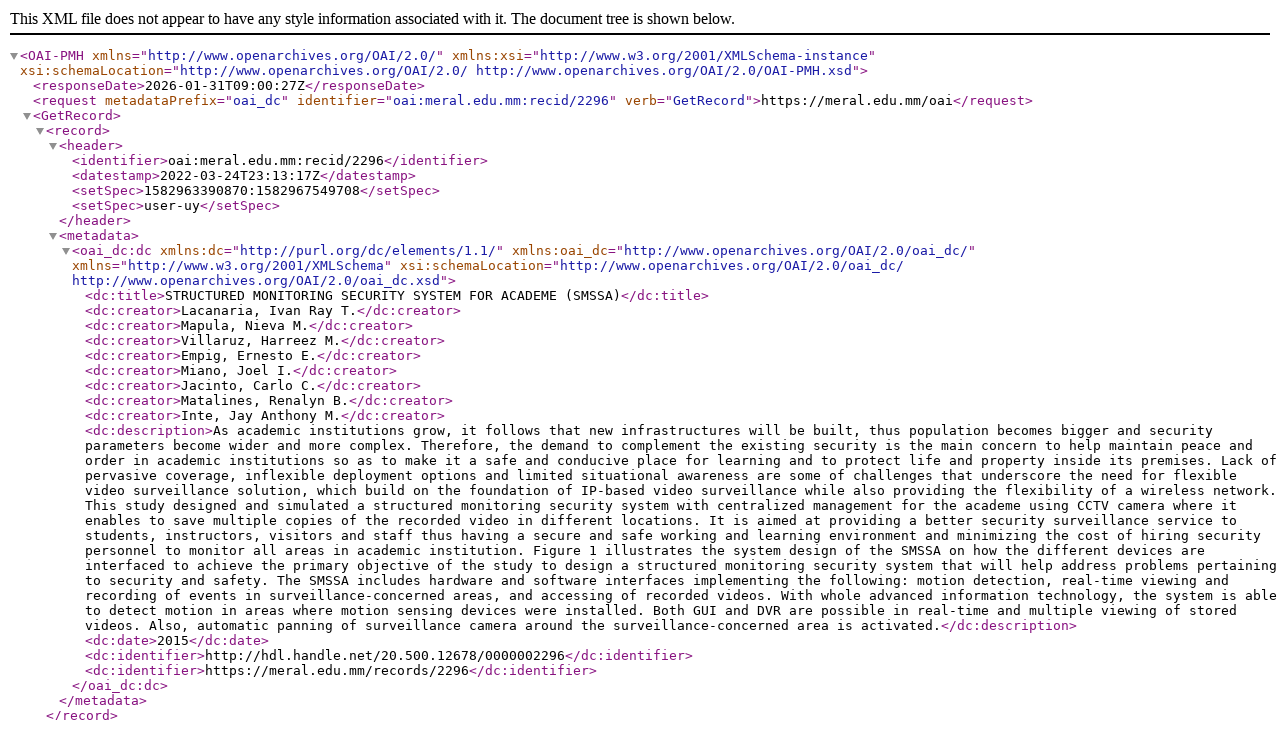

--- FILE ---
content_type: text/xml; charset=utf-8
request_url: https://meral.edu.mm/oai?verb=GetRecord&metadataPrefix=oai_dc&identifier=oai:meral.edu.mm:recid/2296
body_size: 3849
content:
<?xml version='1.0' encoding='UTF-8'?>
<OAI-PMH xmlns="http://www.openarchives.org/OAI/2.0/" xmlns:xsi="http://www.w3.org/2001/XMLSchema-instance" xsi:schemaLocation="http://www.openarchives.org/OAI/2.0/ http://www.openarchives.org/OAI/2.0/OAI-PMH.xsd">
  <responseDate>2026-01-31T09:00:27Z</responseDate>
  <request metadataPrefix="oai_dc" identifier="oai:meral.edu.mm:recid/2296" verb="GetRecord">https://meral.edu.mm/oai</request>
  <GetRecord>
    <record>
      <header>
        <identifier>oai:meral.edu.mm:recid/2296</identifier>
        <datestamp>2022-03-24T23:13:17Z</datestamp>
        <setSpec>1582963390870:1582967549708</setSpec>
        <setSpec>user-uy</setSpec>
      </header>
      <metadata>
        <oai_dc:dc xmlns:dc="http://purl.org/dc/elements/1.1/" xmlns:oai_dc="http://www.openarchives.org/OAI/2.0/oai_dc/" xmlns="http://www.w3.org/2001/XMLSchema" xsi:schemaLocation="http://www.openarchives.org/OAI/2.0/oai_dc/ http://www.openarchives.org/OAI/2.0/oai_dc.xsd">
          <dc:title>STRUCTURED MONITORING SECURITY SYSTEM FOR ACADEME (SMSSA)</dc:title>
          <dc:creator>Lacanaria, Ivan Ray T.</dc:creator>
          <dc:creator>Mapula, Nieva M.</dc:creator>
          <dc:creator>Villaruz, Harreez M.</dc:creator>
          <dc:creator>Empig, Ernesto E.</dc:creator>
          <dc:creator>Miano, Joel I.</dc:creator>
          <dc:creator>Jacinto, Carlo C.</dc:creator>
          <dc:creator>Matalines, Renalyn B.</dc:creator>
          <dc:creator>Inte, Jay Anthony M.</dc:creator>
          <dc:description>As academic institutions grow, it follows that new infrastructures will be built, thus population becomes bigger and security parameters become wider and more complex. Therefore, the demand to complement the existing security is the main concern to help maintain peace and order in academic institutions so as to make it a safe and conducive place for learning and to protect life and property inside its premises.&#13; Lack of pervasive coverage, inflexible deployment options and limited situational awareness are some of challenges that underscore the need for flexible video surveillance solution, which build on the foundation of IP-based video surveillance while also providing the flexibility of a wireless network.&#13; This study designed and simulated a structured monitoring security system with centralized management for the academe using CCTV camera where it enables to save multiple copies of the recorded video in different locations.&#13; It is aimed at providing a better security surveillance service to students, instructors, visitors and staff thus having a secure and safe working and learning environment and minimizing the cost of hiring security personnel to monitor all areas in academic institution.&#13; Figure 1 illustrates the system design of the SMSSA on how the different devices are interfaced to achieve the primary objective of the study to design a structured monitoring security system that will help address problems pertaining to security and safety. The SMSSA includes hardware and software interfaces implementing the following: motion detection, real-time viewing and recording of events in surveillance-concerned areas, and accessing of recorded videos.&#13; With whole advanced information technology, the system is able to detect motion in areas where motion sensing devices were installed. Both GUI and DVR are possible in real-time and multiple viewing of stored videos. Also, automatic panning of surveillance camera around the surveillance-concerned area is activated.</dc:description>
          <dc:date>2015</dc:date>
          <dc:identifier>http://hdl.handle.net/20.500.12678/0000002296</dc:identifier>
          <dc:identifier>https://meral.edu.mm/records/2296</dc:identifier>
        </oai_dc:dc>
      </metadata>
    </record>
  </GetRecord>
</OAI-PMH>
